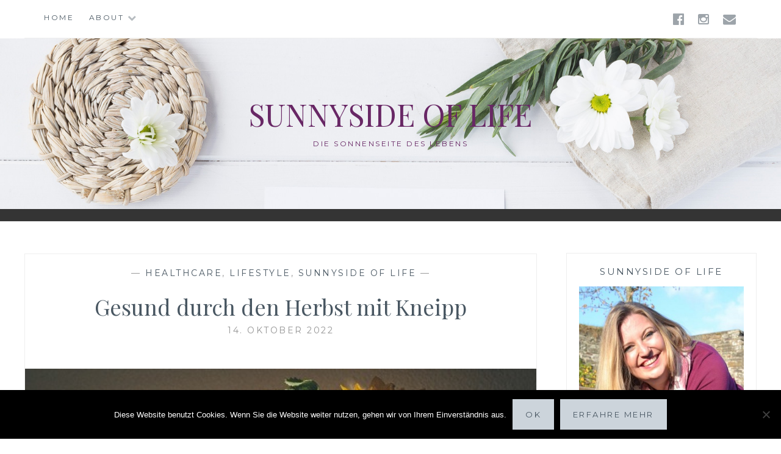

--- FILE ---
content_type: text/html; charset=UTF-8
request_url: https://sunnyside-of-life.de/gesund-durch-den-herbst-mit-kneipp/
body_size: 45492
content:
<!DOCTYPE html>
<html lang="de">
<head>
<meta charset="UTF-8">
<meta name="viewport" content="width=device-width, initial-scale=1">
<link rel="profile" href="http://gmpg.org/xfn/11">
<link rel="pingback" href="https://sunnyside-of-life.de/xmlrpc.php">

<meta name='robots' content='index, follow, max-image-preview:large, max-snippet:-1, max-video-preview:-1' />
	<style>img:is([sizes="auto" i], [sizes^="auto," i]) { contain-intrinsic-size: 3000px 1500px }</style>
	
	<!-- This site is optimized with the Yoast SEO plugin v26.0 - https://yoast.com/wordpress/plugins/seo/ -->
	<title>Gesund durch den Herbst mit Kneipp - Sunnyside of life</title>
	<meta name="description" content="Gesund durch den Herbst mit Kneipp und dem Sanddorn plus Immun C + Zink. Die Herbstneuheit, die Euch über die nasskalte Jahreszeit bringt." />
	<link rel="canonical" href="https://sunnyside-of-life.de/gesund-durch-den-herbst-mit-kneipp/" />
	<meta property="og:locale" content="de_DE" />
	<meta property="og:type" content="article" />
	<meta property="og:title" content="Gesund durch den Herbst mit Kneipp - Sunnyside of life" />
	<meta property="og:description" content="Gesund durch den Herbst mit Kneipp und dem Sanddorn plus Immun C + Zink. Die Herbstneuheit, die Euch über die nasskalte Jahreszeit bringt." />
	<meta property="og:url" content="https://sunnyside-of-life.de/gesund-durch-den-herbst-mit-kneipp/" />
	<meta property="og:site_name" content="Sunnyside of life" />
	<meta property="article:published_time" content="2022-10-14T08:15:12+00:00" />
	<meta property="article:modified_time" content="2025-09-27T10:08:56+00:00" />
	<meta property="og:image" content="https://sunnyside-of-life.de/wp-content/uploads/2023/01/Kneipp-Sanddorn-Immun-Beitragsbild.jpg" />
	<meta property="og:image:width" content="500" />
	<meta property="og:image:height" content="296" />
	<meta property="og:image:type" content="image/jpeg" />
	<meta name="author" content="sunnysideoflife" />
	<meta name="twitter:card" content="summary_large_image" />
	<meta name="twitter:creator" content="@sunnyside_of" />
	<meta name="twitter:site" content="@sunnyside_of" />
	<meta name="twitter:label1" content="Verfasst von" />
	<meta name="twitter:data1" content="sunnysideoflife" />
	<meta name="twitter:label2" content="Geschätzte Lesezeit" />
	<meta name="twitter:data2" content="4 Minuten" />
	<script type="application/ld+json" class="yoast-schema-graph">{"@context":"https://schema.org","@graph":[{"@type":"Article","@id":"https://sunnyside-of-life.de/gesund-durch-den-herbst-mit-kneipp/#article","isPartOf":{"@id":"https://sunnyside-of-life.de/gesund-durch-den-herbst-mit-kneipp/"},"author":{"name":"sunnysideoflife","@id":"https://sunnyside-of-life.de/#/schema/person/13317611eff8a64f52d8e3f347a3653e"},"headline":"Gesund durch den Herbst mit Kneipp","datePublished":"2022-10-14T08:15:12+00:00","dateModified":"2025-09-27T10:08:56+00:00","mainEntityOfPage":{"@id":"https://sunnyside-of-life.de/gesund-durch-den-herbst-mit-kneipp/"},"wordCount":576,"commentCount":0,"publisher":{"@id":"https://sunnyside-of-life.de/#/schema/person/13317611eff8a64f52d8e3f347a3653e"},"image":{"@id":"https://sunnyside-of-life.de/gesund-durch-den-herbst-mit-kneipp/#primaryimage"},"thumbnailUrl":"https://sunnyside-of-life.de/wp-content/uploads/2023/01/Kneipp-Sanddorn-Immun-Beitragsbild.jpg","keywords":["Gesundheit","Immunsystem","Kneipp","Kneipp Herbstneuheit","Nahrungsergänzungsmittel","Sanddorn plus Immun C + Zink"],"articleSection":["Healthcare","Lifestyle","Sunnyside of life"],"inLanguage":"de","potentialAction":[{"@type":"CommentAction","name":"Comment","target":["https://sunnyside-of-life.de/gesund-durch-den-herbst-mit-kneipp/#respond"]}]},{"@type":"WebPage","@id":"https://sunnyside-of-life.de/gesund-durch-den-herbst-mit-kneipp/","url":"https://sunnyside-of-life.de/gesund-durch-den-herbst-mit-kneipp/","name":"Gesund durch den Herbst mit Kneipp - Sunnyside of life","isPartOf":{"@id":"https://sunnyside-of-life.de/#website"},"primaryImageOfPage":{"@id":"https://sunnyside-of-life.de/gesund-durch-den-herbst-mit-kneipp/#primaryimage"},"image":{"@id":"https://sunnyside-of-life.de/gesund-durch-den-herbst-mit-kneipp/#primaryimage"},"thumbnailUrl":"https://sunnyside-of-life.de/wp-content/uploads/2023/01/Kneipp-Sanddorn-Immun-Beitragsbild.jpg","datePublished":"2022-10-14T08:15:12+00:00","dateModified":"2025-09-27T10:08:56+00:00","description":"Gesund durch den Herbst mit Kneipp und dem Sanddorn plus Immun C + Zink. Die Herbstneuheit, die Euch über die nasskalte Jahreszeit bringt.","breadcrumb":{"@id":"https://sunnyside-of-life.de/gesund-durch-den-herbst-mit-kneipp/#breadcrumb"},"inLanguage":"de","potentialAction":[{"@type":"ReadAction","target":["https://sunnyside-of-life.de/gesund-durch-den-herbst-mit-kneipp/"]}]},{"@type":"ImageObject","inLanguage":"de","@id":"https://sunnyside-of-life.de/gesund-durch-den-herbst-mit-kneipp/#primaryimage","url":"https://sunnyside-of-life.de/wp-content/uploads/2023/01/Kneipp-Sanddorn-Immun-Beitragsbild.jpg","contentUrl":"https://sunnyside-of-life.de/wp-content/uploads/2023/01/Kneipp-Sanddorn-Immun-Beitragsbild.jpg","width":500,"height":296},{"@type":"BreadcrumbList","@id":"https://sunnyside-of-life.de/gesund-durch-den-herbst-mit-kneipp/#breadcrumb","itemListElement":[{"@type":"ListItem","position":1,"name":"Startseite","item":"https://sunnyside-of-life.de/"},{"@type":"ListItem","position":2,"name":"Gesund durch den Herbst mit Kneipp"}]},{"@type":"WebSite","@id":"https://sunnyside-of-life.de/#website","url":"https://sunnyside-of-life.de/","name":"Sunnyside of life","description":"Die Sonnenseite des Lebens","publisher":{"@id":"https://sunnyside-of-life.de/#/schema/person/13317611eff8a64f52d8e3f347a3653e"},"potentialAction":[{"@type":"SearchAction","target":{"@type":"EntryPoint","urlTemplate":"https://sunnyside-of-life.de/?s={search_term_string}"},"query-input":{"@type":"PropertyValueSpecification","valueRequired":true,"valueName":"search_term_string"}}],"inLanguage":"de"},{"@type":["Person","Organization"],"@id":"https://sunnyside-of-life.de/#/schema/person/13317611eff8a64f52d8e3f347a3653e","name":"sunnysideoflife","logo":{"@id":"https://sunnyside-of-life.de/#/schema/person/image/"}}]}</script>
	<!-- / Yoast SEO plugin. -->


<link rel='dns-prefetch' href='//fonts.googleapis.com' />
<link rel='dns-prefetch' href='//v0.wordpress.com' />
<link rel="alternate" type="application/rss+xml" title="Sunnyside of life &raquo; Feed" href="https://sunnyside-of-life.de/feed/" />
<link rel="alternate" type="application/rss+xml" title="Sunnyside of life &raquo; Kommentar-Feed" href="https://sunnyside-of-life.de/comments/feed/" />
<link rel="alternate" type="application/rss+xml" title="Sunnyside of life &raquo; Kommentar-Feed zu Gesund durch den Herbst mit Kneipp" href="https://sunnyside-of-life.de/gesund-durch-den-herbst-mit-kneipp/feed/" />
<script type="text/javascript">
/* <![CDATA[ */
window._wpemojiSettings = {"baseUrl":"https:\/\/s.w.org\/images\/core\/emoji\/16.0.1\/72x72\/","ext":".png","svgUrl":"https:\/\/s.w.org\/images\/core\/emoji\/16.0.1\/svg\/","svgExt":".svg","source":{"concatemoji":"https:\/\/sunnyside-of-life.de\/wp-includes\/js\/wp-emoji-release.min.js?ver=6.8.3"}};
/*! This file is auto-generated */
!function(s,n){var o,i,e;function c(e){try{var t={supportTests:e,timestamp:(new Date).valueOf()};sessionStorage.setItem(o,JSON.stringify(t))}catch(e){}}function p(e,t,n){e.clearRect(0,0,e.canvas.width,e.canvas.height),e.fillText(t,0,0);var t=new Uint32Array(e.getImageData(0,0,e.canvas.width,e.canvas.height).data),a=(e.clearRect(0,0,e.canvas.width,e.canvas.height),e.fillText(n,0,0),new Uint32Array(e.getImageData(0,0,e.canvas.width,e.canvas.height).data));return t.every(function(e,t){return e===a[t]})}function u(e,t){e.clearRect(0,0,e.canvas.width,e.canvas.height),e.fillText(t,0,0);for(var n=e.getImageData(16,16,1,1),a=0;a<n.data.length;a++)if(0!==n.data[a])return!1;return!0}function f(e,t,n,a){switch(t){case"flag":return n(e,"\ud83c\udff3\ufe0f\u200d\u26a7\ufe0f","\ud83c\udff3\ufe0f\u200b\u26a7\ufe0f")?!1:!n(e,"\ud83c\udde8\ud83c\uddf6","\ud83c\udde8\u200b\ud83c\uddf6")&&!n(e,"\ud83c\udff4\udb40\udc67\udb40\udc62\udb40\udc65\udb40\udc6e\udb40\udc67\udb40\udc7f","\ud83c\udff4\u200b\udb40\udc67\u200b\udb40\udc62\u200b\udb40\udc65\u200b\udb40\udc6e\u200b\udb40\udc67\u200b\udb40\udc7f");case"emoji":return!a(e,"\ud83e\udedf")}return!1}function g(e,t,n,a){var r="undefined"!=typeof WorkerGlobalScope&&self instanceof WorkerGlobalScope?new OffscreenCanvas(300,150):s.createElement("canvas"),o=r.getContext("2d",{willReadFrequently:!0}),i=(o.textBaseline="top",o.font="600 32px Arial",{});return e.forEach(function(e){i[e]=t(o,e,n,a)}),i}function t(e){var t=s.createElement("script");t.src=e,t.defer=!0,s.head.appendChild(t)}"undefined"!=typeof Promise&&(o="wpEmojiSettingsSupports",i=["flag","emoji"],n.supports={everything:!0,everythingExceptFlag:!0},e=new Promise(function(e){s.addEventListener("DOMContentLoaded",e,{once:!0})}),new Promise(function(t){var n=function(){try{var e=JSON.parse(sessionStorage.getItem(o));if("object"==typeof e&&"number"==typeof e.timestamp&&(new Date).valueOf()<e.timestamp+604800&&"object"==typeof e.supportTests)return e.supportTests}catch(e){}return null}();if(!n){if("undefined"!=typeof Worker&&"undefined"!=typeof OffscreenCanvas&&"undefined"!=typeof URL&&URL.createObjectURL&&"undefined"!=typeof Blob)try{var e="postMessage("+g.toString()+"("+[JSON.stringify(i),f.toString(),p.toString(),u.toString()].join(",")+"));",a=new Blob([e],{type:"text/javascript"}),r=new Worker(URL.createObjectURL(a),{name:"wpTestEmojiSupports"});return void(r.onmessage=function(e){c(n=e.data),r.terminate(),t(n)})}catch(e){}c(n=g(i,f,p,u))}t(n)}).then(function(e){for(var t in e)n.supports[t]=e[t],n.supports.everything=n.supports.everything&&n.supports[t],"flag"!==t&&(n.supports.everythingExceptFlag=n.supports.everythingExceptFlag&&n.supports[t]);n.supports.everythingExceptFlag=n.supports.everythingExceptFlag&&!n.supports.flag,n.DOMReady=!1,n.readyCallback=function(){n.DOMReady=!0}}).then(function(){return e}).then(function(){var e;n.supports.everything||(n.readyCallback(),(e=n.source||{}).concatemoji?t(e.concatemoji):e.wpemoji&&e.twemoji&&(t(e.twemoji),t(e.wpemoji)))}))}((window,document),window._wpemojiSettings);
/* ]]> */
</script>
<style id='wp-emoji-styles-inline-css' type='text/css'>

	img.wp-smiley, img.emoji {
		display: inline !important;
		border: none !important;
		box-shadow: none !important;
		height: 1em !important;
		width: 1em !important;
		margin: 0 0.07em !important;
		vertical-align: -0.1em !important;
		background: none !important;
		padding: 0 !important;
	}
</style>
<link rel='stylesheet' id='wp-block-library-css' href='https://sunnyside-of-life.de/wp-includes/css/dist/block-library/style.min.css?ver=6.8.3' type='text/css' media='all' />
<style id='classic-theme-styles-inline-css' type='text/css'>
/*! This file is auto-generated */
.wp-block-button__link{color:#fff;background-color:#32373c;border-radius:9999px;box-shadow:none;text-decoration:none;padding:calc(.667em + 2px) calc(1.333em + 2px);font-size:1.125em}.wp-block-file__button{background:#32373c;color:#fff;text-decoration:none}
</style>
<link rel='stylesheet' id='mediaelement-css' href='https://sunnyside-of-life.de/wp-includes/js/mediaelement/mediaelementplayer-legacy.min.css?ver=4.2.17' type='text/css' media='all' />
<link rel='stylesheet' id='wp-mediaelement-css' href='https://sunnyside-of-life.de/wp-includes/js/mediaelement/wp-mediaelement.min.css?ver=6.8.3' type='text/css' media='all' />
<style id='jetpack-sharing-buttons-style-inline-css' type='text/css'>
.jetpack-sharing-buttons__services-list{display:flex;flex-direction:row;flex-wrap:wrap;gap:0;list-style-type:none;margin:5px;padding:0}.jetpack-sharing-buttons__services-list.has-small-icon-size{font-size:12px}.jetpack-sharing-buttons__services-list.has-normal-icon-size{font-size:16px}.jetpack-sharing-buttons__services-list.has-large-icon-size{font-size:24px}.jetpack-sharing-buttons__services-list.has-huge-icon-size{font-size:36px}@media print{.jetpack-sharing-buttons__services-list{display:none!important}}.editor-styles-wrapper .wp-block-jetpack-sharing-buttons{gap:0;padding-inline-start:0}ul.jetpack-sharing-buttons__services-list.has-background{padding:1.25em 2.375em}
</style>
<style id='global-styles-inline-css' type='text/css'>
:root{--wp--preset--aspect-ratio--square: 1;--wp--preset--aspect-ratio--4-3: 4/3;--wp--preset--aspect-ratio--3-4: 3/4;--wp--preset--aspect-ratio--3-2: 3/2;--wp--preset--aspect-ratio--2-3: 2/3;--wp--preset--aspect-ratio--16-9: 16/9;--wp--preset--aspect-ratio--9-16: 9/16;--wp--preset--color--black: #000000;--wp--preset--color--cyan-bluish-gray: #abb8c3;--wp--preset--color--white: #ffffff;--wp--preset--color--pale-pink: #f78da7;--wp--preset--color--vivid-red: #cf2e2e;--wp--preset--color--luminous-vivid-orange: #ff6900;--wp--preset--color--luminous-vivid-amber: #fcb900;--wp--preset--color--light-green-cyan: #7bdcb5;--wp--preset--color--vivid-green-cyan: #00d084;--wp--preset--color--pale-cyan-blue: #8ed1fc;--wp--preset--color--vivid-cyan-blue: #0693e3;--wp--preset--color--vivid-purple: #9b51e0;--wp--preset--gradient--vivid-cyan-blue-to-vivid-purple: linear-gradient(135deg,rgba(6,147,227,1) 0%,rgb(155,81,224) 100%);--wp--preset--gradient--light-green-cyan-to-vivid-green-cyan: linear-gradient(135deg,rgb(122,220,180) 0%,rgb(0,208,130) 100%);--wp--preset--gradient--luminous-vivid-amber-to-luminous-vivid-orange: linear-gradient(135deg,rgba(252,185,0,1) 0%,rgba(255,105,0,1) 100%);--wp--preset--gradient--luminous-vivid-orange-to-vivid-red: linear-gradient(135deg,rgba(255,105,0,1) 0%,rgb(207,46,46) 100%);--wp--preset--gradient--very-light-gray-to-cyan-bluish-gray: linear-gradient(135deg,rgb(238,238,238) 0%,rgb(169,184,195) 100%);--wp--preset--gradient--cool-to-warm-spectrum: linear-gradient(135deg,rgb(74,234,220) 0%,rgb(151,120,209) 20%,rgb(207,42,186) 40%,rgb(238,44,130) 60%,rgb(251,105,98) 80%,rgb(254,248,76) 100%);--wp--preset--gradient--blush-light-purple: linear-gradient(135deg,rgb(255,206,236) 0%,rgb(152,150,240) 100%);--wp--preset--gradient--blush-bordeaux: linear-gradient(135deg,rgb(254,205,165) 0%,rgb(254,45,45) 50%,rgb(107,0,62) 100%);--wp--preset--gradient--luminous-dusk: linear-gradient(135deg,rgb(255,203,112) 0%,rgb(199,81,192) 50%,rgb(65,88,208) 100%);--wp--preset--gradient--pale-ocean: linear-gradient(135deg,rgb(255,245,203) 0%,rgb(182,227,212) 50%,rgb(51,167,181) 100%);--wp--preset--gradient--electric-grass: linear-gradient(135deg,rgb(202,248,128) 0%,rgb(113,206,126) 100%);--wp--preset--gradient--midnight: linear-gradient(135deg,rgb(2,3,129) 0%,rgb(40,116,252) 100%);--wp--preset--font-size--small: 13px;--wp--preset--font-size--medium: 20px;--wp--preset--font-size--large: 36px;--wp--preset--font-size--x-large: 42px;--wp--preset--spacing--20: 0.44rem;--wp--preset--spacing--30: 0.67rem;--wp--preset--spacing--40: 1rem;--wp--preset--spacing--50: 1.5rem;--wp--preset--spacing--60: 2.25rem;--wp--preset--spacing--70: 3.38rem;--wp--preset--spacing--80: 5.06rem;--wp--preset--shadow--natural: 6px 6px 9px rgba(0, 0, 0, 0.2);--wp--preset--shadow--deep: 12px 12px 50px rgba(0, 0, 0, 0.4);--wp--preset--shadow--sharp: 6px 6px 0px rgba(0, 0, 0, 0.2);--wp--preset--shadow--outlined: 6px 6px 0px -3px rgba(255, 255, 255, 1), 6px 6px rgba(0, 0, 0, 1);--wp--preset--shadow--crisp: 6px 6px 0px rgba(0, 0, 0, 1);}:where(.is-layout-flex){gap: 0.5em;}:where(.is-layout-grid){gap: 0.5em;}body .is-layout-flex{display: flex;}.is-layout-flex{flex-wrap: wrap;align-items: center;}.is-layout-flex > :is(*, div){margin: 0;}body .is-layout-grid{display: grid;}.is-layout-grid > :is(*, div){margin: 0;}:where(.wp-block-columns.is-layout-flex){gap: 2em;}:where(.wp-block-columns.is-layout-grid){gap: 2em;}:where(.wp-block-post-template.is-layout-flex){gap: 1.25em;}:where(.wp-block-post-template.is-layout-grid){gap: 1.25em;}.has-black-color{color: var(--wp--preset--color--black) !important;}.has-cyan-bluish-gray-color{color: var(--wp--preset--color--cyan-bluish-gray) !important;}.has-white-color{color: var(--wp--preset--color--white) !important;}.has-pale-pink-color{color: var(--wp--preset--color--pale-pink) !important;}.has-vivid-red-color{color: var(--wp--preset--color--vivid-red) !important;}.has-luminous-vivid-orange-color{color: var(--wp--preset--color--luminous-vivid-orange) !important;}.has-luminous-vivid-amber-color{color: var(--wp--preset--color--luminous-vivid-amber) !important;}.has-light-green-cyan-color{color: var(--wp--preset--color--light-green-cyan) !important;}.has-vivid-green-cyan-color{color: var(--wp--preset--color--vivid-green-cyan) !important;}.has-pale-cyan-blue-color{color: var(--wp--preset--color--pale-cyan-blue) !important;}.has-vivid-cyan-blue-color{color: var(--wp--preset--color--vivid-cyan-blue) !important;}.has-vivid-purple-color{color: var(--wp--preset--color--vivid-purple) !important;}.has-black-background-color{background-color: var(--wp--preset--color--black) !important;}.has-cyan-bluish-gray-background-color{background-color: var(--wp--preset--color--cyan-bluish-gray) !important;}.has-white-background-color{background-color: var(--wp--preset--color--white) !important;}.has-pale-pink-background-color{background-color: var(--wp--preset--color--pale-pink) !important;}.has-vivid-red-background-color{background-color: var(--wp--preset--color--vivid-red) !important;}.has-luminous-vivid-orange-background-color{background-color: var(--wp--preset--color--luminous-vivid-orange) !important;}.has-luminous-vivid-amber-background-color{background-color: var(--wp--preset--color--luminous-vivid-amber) !important;}.has-light-green-cyan-background-color{background-color: var(--wp--preset--color--light-green-cyan) !important;}.has-vivid-green-cyan-background-color{background-color: var(--wp--preset--color--vivid-green-cyan) !important;}.has-pale-cyan-blue-background-color{background-color: var(--wp--preset--color--pale-cyan-blue) !important;}.has-vivid-cyan-blue-background-color{background-color: var(--wp--preset--color--vivid-cyan-blue) !important;}.has-vivid-purple-background-color{background-color: var(--wp--preset--color--vivid-purple) !important;}.has-black-border-color{border-color: var(--wp--preset--color--black) !important;}.has-cyan-bluish-gray-border-color{border-color: var(--wp--preset--color--cyan-bluish-gray) !important;}.has-white-border-color{border-color: var(--wp--preset--color--white) !important;}.has-pale-pink-border-color{border-color: var(--wp--preset--color--pale-pink) !important;}.has-vivid-red-border-color{border-color: var(--wp--preset--color--vivid-red) !important;}.has-luminous-vivid-orange-border-color{border-color: var(--wp--preset--color--luminous-vivid-orange) !important;}.has-luminous-vivid-amber-border-color{border-color: var(--wp--preset--color--luminous-vivid-amber) !important;}.has-light-green-cyan-border-color{border-color: var(--wp--preset--color--light-green-cyan) !important;}.has-vivid-green-cyan-border-color{border-color: var(--wp--preset--color--vivid-green-cyan) !important;}.has-pale-cyan-blue-border-color{border-color: var(--wp--preset--color--pale-cyan-blue) !important;}.has-vivid-cyan-blue-border-color{border-color: var(--wp--preset--color--vivid-cyan-blue) !important;}.has-vivid-purple-border-color{border-color: var(--wp--preset--color--vivid-purple) !important;}.has-vivid-cyan-blue-to-vivid-purple-gradient-background{background: var(--wp--preset--gradient--vivid-cyan-blue-to-vivid-purple) !important;}.has-light-green-cyan-to-vivid-green-cyan-gradient-background{background: var(--wp--preset--gradient--light-green-cyan-to-vivid-green-cyan) !important;}.has-luminous-vivid-amber-to-luminous-vivid-orange-gradient-background{background: var(--wp--preset--gradient--luminous-vivid-amber-to-luminous-vivid-orange) !important;}.has-luminous-vivid-orange-to-vivid-red-gradient-background{background: var(--wp--preset--gradient--luminous-vivid-orange-to-vivid-red) !important;}.has-very-light-gray-to-cyan-bluish-gray-gradient-background{background: var(--wp--preset--gradient--very-light-gray-to-cyan-bluish-gray) !important;}.has-cool-to-warm-spectrum-gradient-background{background: var(--wp--preset--gradient--cool-to-warm-spectrum) !important;}.has-blush-light-purple-gradient-background{background: var(--wp--preset--gradient--blush-light-purple) !important;}.has-blush-bordeaux-gradient-background{background: var(--wp--preset--gradient--blush-bordeaux) !important;}.has-luminous-dusk-gradient-background{background: var(--wp--preset--gradient--luminous-dusk) !important;}.has-pale-ocean-gradient-background{background: var(--wp--preset--gradient--pale-ocean) !important;}.has-electric-grass-gradient-background{background: var(--wp--preset--gradient--electric-grass) !important;}.has-midnight-gradient-background{background: var(--wp--preset--gradient--midnight) !important;}.has-small-font-size{font-size: var(--wp--preset--font-size--small) !important;}.has-medium-font-size{font-size: var(--wp--preset--font-size--medium) !important;}.has-large-font-size{font-size: var(--wp--preset--font-size--large) !important;}.has-x-large-font-size{font-size: var(--wp--preset--font-size--x-large) !important;}
:where(.wp-block-post-template.is-layout-flex){gap: 1.25em;}:where(.wp-block-post-template.is-layout-grid){gap: 1.25em;}
:where(.wp-block-columns.is-layout-flex){gap: 2em;}:where(.wp-block-columns.is-layout-grid){gap: 2em;}
:root :where(.wp-block-pullquote){font-size: 1.5em;line-height: 1.6;}
</style>
<link rel='stylesheet' id='cookie-notice-front-css' href='https://sunnyside-of-life.de/wp-content/plugins/cookie-notice/css/front.min.css?ver=2.5.7' type='text/css' media='all' />
<link rel='stylesheet' id='anissa-style-css' href='https://sunnyside-of-life.de/wp-content/themes/anissa/style.css?ver=6.8.3' type='text/css' media='all' />
<link rel='stylesheet' id='anissa-fonts-css' href='https://fonts.googleapis.com/css?family=Playfair+Display%3A400%2C700%7CMontserrat%3A400%2C700%7CMerriweather%3A400%2C300%2C700&#038;subset=latin%2Clatin-ext' type='text/css' media='all' />
<link rel='stylesheet' id='anissa-fontawesome-css' href='https://sunnyside-of-life.de/wp-content/themes/anissa/fonts/font-awesome.css?ver=4.3.0' type='text/css' media='all' />
<script type="text/javascript" id="cookie-notice-front-js-before">
/* <![CDATA[ */
var cnArgs = {"ajaxUrl":"https:\/\/sunnyside-of-life.de\/wp-admin\/admin-ajax.php","nonce":"e3db6f9751","hideEffect":"fade","position":"bottom","onScroll":false,"onScrollOffset":100,"onClick":false,"cookieName":"cookie_notice_accepted","cookieTime":2592000,"cookieTimeRejected":2592000,"globalCookie":false,"redirection":false,"cache":false,"revokeCookies":false,"revokeCookiesOpt":"automatic"};
/* ]]> */
</script>
<script type="text/javascript" src="https://sunnyside-of-life.de/wp-content/plugins/cookie-notice/js/front.min.js?ver=2.5.7" id="cookie-notice-front-js"></script>
<script type="text/javascript" src="https://sunnyside-of-life.de/wp-includes/js/jquery/jquery.min.js?ver=3.7.1" id="jquery-core-js"></script>
<script type="text/javascript" src="https://sunnyside-of-life.de/wp-includes/js/jquery/jquery-migrate.min.js?ver=3.4.1" id="jquery-migrate-js"></script>
<link rel="https://api.w.org/" href="https://sunnyside-of-life.de/wp-json/" /><link rel="alternate" title="JSON" type="application/json" href="https://sunnyside-of-life.de/wp-json/wp/v2/posts/1723" /><link rel="EditURI" type="application/rsd+xml" title="RSD" href="https://sunnyside-of-life.de/xmlrpc.php?rsd" />
<meta name="generator" content="WordPress 6.8.3" />
<link rel='shortlink' href='https://sunnyside-of-life.de/?p=1723' />
<link rel="alternate" title="oEmbed (JSON)" type="application/json+oembed" href="https://sunnyside-of-life.de/wp-json/oembed/1.0/embed?url=https%3A%2F%2Fsunnyside-of-life.de%2Fgesund-durch-den-herbst-mit-kneipp%2F" />
<link rel="alternate" title="oEmbed (XML)" type="text/xml+oembed" href="https://sunnyside-of-life.de/wp-json/oembed/1.0/embed?url=https%3A%2F%2Fsunnyside-of-life.de%2Fgesund-durch-den-herbst-mit-kneipp%2F&#038;format=xml" />

		<style type="text/css" id="custom-header-image">
			.site-branding:before {
				background-image: url( https://sunnyside-of-life.de/wp-content/themes/anissa/img/header.jpg);
				background-position: center;
				background-repeat: no-repeat;
				background-size: cover;
				content: "";
				display: block;
				position: absolute;
				top: 0;
				left: 0;
				width: 100%;
				height: 100%;
				z-index:-1;
			}
		</style>
		<style type="text/css">
			.site-title a,
		.site-description {
			color: #682765;
		}
		</style>
	</head>

<body class="wp-singular post-template-default single single-post postid-1723 single-format-standard wp-theme-anissa cookies-not-set">

<div id="page" class="hfeed site">
	<a class="skip-link screen-reader-text" href="#content">Skip to content</a>

	<header id="masthead" class="site-header" role="banner">
		<nav id="site-navigation" class="main-navigation clear" role="navigation">
			<button class="menu-toggle" aria-controls="primary-menu" aria-expanded="false">Menu</button>
			<div class="menu-oberes-menue-container"><ul id="primary-menu" class="menu"><li id="menu-item-59" class="menu-item menu-item-type-custom menu-item-object-custom menu-item-home menu-item-59"><a href="http://sunnyside-of-life.de/">Home</a></li>
<li id="menu-item-60" class="menu-item menu-item-type-post_type menu-item-object-page menu-item-has-children menu-item-60"><a href="https://sunnyside-of-life.de/ueber-mich/">About</a>
<ul class="sub-menu">
	<li id="menu-item-83" class="menu-item menu-item-type-post_type menu-item-object-page menu-item-privacy-policy menu-item-83"><a rel="privacy-policy" href="https://sunnyside-of-life.de/impressum/">Impressum &#038; Datenschutz</a></li>
	<li id="menu-item-62" class="menu-item menu-item-type-post_type menu-item-object-page menu-item-62"><a href="https://sunnyside-of-life.de/kontakt/">Kontakt</a></li>
</ul>
</li>
</ul></div>
							<div class="social-links"><ul id="menu-social-links-menue" class="menu"><li id="menu-item-64" class="menu-item menu-item-type-custom menu-item-object-custom menu-item-64"><a target="_blank" href="https://www.facebook.com/sunnysideoflifeblog/"><span class="screen-reader-text">Sunnyside of life bei Facebook</span></a></li>
<li id="menu-item-297" class="menu-item menu-item-type-custom menu-item-object-custom menu-item-297"><a href="https://www.instagram.com/sunnyside_of_life_blog/"><span class="screen-reader-text">Sunnyside-of-life auf Instagram</span></a></li>
<li id="menu-item-67" class="menu-item menu-item-type-custom menu-item-object-custom menu-item-67"><a href="mailto:kontakt@sunnyside-of-life.de"><span class="screen-reader-text">E-Mail Sunnyside-of-life</span></a></li>
</ul></div>					</nav><!-- #site-navigation -->

		<div class="site-branding">						<h1 class="site-title"><a href="https://sunnyside-of-life.de/" rel="home">Sunnyside of life</a></h1>
			<h2 class="site-description">Die Sonnenseite des Lebens</h2>
		</div><!-- .site-branding -->
	</header><!-- #masthead -->

	<div id="content" class="site-content">
	<div class="wrap clear">
	
<div id="primary" class="content-area">
  <main id="main" class="site-main" role="main">
        
<article id="post-1723" class="post-1723 post type-post status-publish format-standard has-post-thumbnail hentry category-healthcare category-lifestyle category-sunnyside-of-life tag-gesundheit tag-immunsystem tag-kneipp tag-kneipp-herbstneuheit tag-nahrungsergaenzungsmittel tag-sanddorn-plus-immun-c-zink">
<div class="entry-cat">
			&mdash; <a href="https://sunnyside-of-life.de/category/healthcare/" rel="category tag">Healthcare</a>, <a href="https://sunnyside-of-life.de/category/lifestyle/" rel="category tag">Lifestyle</a>, <a href="https://sunnyside-of-life.de/category/sunnyside-of-life/" rel="category tag">Sunnyside of life</a> &mdash;
		</div><!-- .entry-cat -->
	<header class="entry-header">
		<h1 class="entry-title">Gesund durch den Herbst mit Kneipp</h1>        <div class="entry-datetop">
			14. Oktober 2022		</div><!-- .entry-datetop -->
	</header><!-- .entry-header -->
    
    		<div class="featured-header-image">
				<img width="500" height="296" src="https://sunnyside-of-life.de/wp-content/uploads/2023/01/Kneipp-Sanddorn-Immun-Beitragsbild.jpg" class="attachment-anissa-home size-anissa-home wp-post-image" alt="" decoding="async" fetchpriority="high" srcset="https://sunnyside-of-life.de/wp-content/uploads/2023/01/Kneipp-Sanddorn-Immun-Beitragsbild.jpg 500w, https://sunnyside-of-life.de/wp-content/uploads/2023/01/Kneipp-Sanddorn-Immun-Beitragsbild-300x178.jpg 300w" sizes="(max-width: 500px) 100vw, 500px" />		</div><!-- .featured-header-image -->
	
	<div class="entry-content">
		<p style="text-align: center;"><span style="font-size: 8pt;">[Anzeige]</span></p>
<h4 style="text-align: center;">Gesund durch den Herbst mit Kneipp</h4>
<p style="text-align: center;">Nun beginnt die kühle und nasse Jahreszeit und unser Immunsystem wird auf die Probe gestellt. Um das Immunsystem zu unterstützen, hat Kneipp eine Herbstneuheit heraus gebracht, nämlich das Sanddorn plus Immun C + Zink.</p>
<p style="text-align: center;"><img decoding="async" class="alignnone wp-image-1731 size-full" title="Gesund durch den Herbst mit Kneipp www.sunnyside-of-life.de" src="https://sunnyside-of-life.de/wp-content/uploads/2023/01/Kneipp-Sanddorn-Immun-plus-C-und-Zink-sunnyside-of-life.jpg" alt="" width="1000" height="1250" srcset="https://sunnyside-of-life.de/wp-content/uploads/2023/01/Kneipp-Sanddorn-Immun-plus-C-und-Zink-sunnyside-of-life.jpg 1000w, https://sunnyside-of-life.de/wp-content/uploads/2023/01/Kneipp-Sanddorn-Immun-plus-C-und-Zink-sunnyside-of-life-240x300.jpg 240w, https://sunnyside-of-life.de/wp-content/uploads/2023/01/Kneipp-Sanddorn-Immun-plus-C-und-Zink-sunnyside-of-life-768x960.jpg 768w, https://sunnyside-of-life.de/wp-content/uploads/2023/01/Kneipp-Sanddorn-Immun-plus-C-und-Zink-sunnyside-of-life-819x1024.jpg 819w" sizes="(max-width: 1000px) 100vw, 1000px" /></p>
<p style="text-align: center;">Ich bin pharmazeutische Assistentin, auch wenn ich diesen Beruf nicht mehr ausübe, interessiert mich das Thema Nahrungsergänzungsmittel immerzu. Insbesondere interessiert es mit seit diesem Jahr, nach dem mich Corona doch mächtig nieder gestreckt hat. Im Prinzip bin ich noch immer noch nicht wieder richtig fit und möchte meinen Körper gerne unterstützen, damit ich diese Jahreszeit gut überstehe.</p>
<h4 style="text-align: center;">Was ist Sanddorn plus Immun C + Zink?</h4>
<p style="text-align: center;">Es ist ein flüssiges Nahrungsergänzungsmittel mit Vitamin C und Zink. Seine Inhaltsstoffe bestehen aus Wasser, Sanddornbeerenmark, Honig, Orangensaftkonzentrat, L-Ascorbinsäure (Vitamin C) und Zinkcitrat. Vitamin C und Zink unterstützen die Immunabwehr des Körpers und tragen zu einem wichtigen Zellschutz bei.</p>
<p style="text-align: center;"><img decoding="async" class="alignnone wp-image-1732 size-full" src="https://sunnyside-of-life.de/wp-content/uploads/2023/01/Kneipp-Sanddorn-Immun-Flasche-Rückseite-Inhaltsstofffe-sunnyside-of-life.jpg" alt="" width="1000" height="1333" srcset="https://sunnyside-of-life.de/wp-content/uploads/2023/01/Kneipp-Sanddorn-Immun-Flasche-Rückseite-Inhaltsstofffe-sunnyside-of-life.jpg 1000w, https://sunnyside-of-life.de/wp-content/uploads/2023/01/Kneipp-Sanddorn-Immun-Flasche-Rückseite-Inhaltsstofffe-sunnyside-of-life-225x300.jpg 225w, https://sunnyside-of-life.de/wp-content/uploads/2023/01/Kneipp-Sanddorn-Immun-Flasche-Rückseite-Inhaltsstofffe-sunnyside-of-life-768x1024.jpg 768w" sizes="(max-width: 1000px) 100vw, 1000px" /></p>
<p style="text-align: center;">Sanddornbeeren sind Superfruits und werden auch häufig &#8222;Zitronen des Nordens&#8220; genannt.</p>
<h4 style="text-align: center;">Einnahmeempfehlung</h4>
<p style="text-align: center;">Sanddorn plus Immun C + Zink ist für Kinder ab 4 Jahren geeignet. Eingenommen werden 3 x täglich 15 ml (das ist je ca. 1 Esslöffel voll) zu den Mahlzeiten. Es kann pur eingenommen werden, mit Wasser verdünnt oder in Joghurt eingerührt werden. Vor Gebrauch die Flasche bitte schütteln.</p>
<p style="text-align: center;">Ich habe die Flasche im Büro auf dem Schreibtisch stehen, da ich den größten Teil meines Tages in der Woche auf der Arbeit bin und versuche dort regelmäßig zu essen. Allerdings gelingt mir eine ausreichende Zufuhr an Obst und Gemüse am Tag nur eher selten. Deswegen nehme ich sehr gerne Nahrungsergänzungsmittel ein, die meinen Körper unterstützen. Insbesondere in der kälteren Jahreszeit.</p>
<p style="text-align: center;">An dieser Stelle möchte ich erwähnen, das Nahrungsergänzungsmittel kein Ersatz für eine abwechslungsreiche und adäquate Ernährung sind und lediglich dazu dienen, den Körper zu unterstützen.</p>
<p style="text-align: center;"><img loading="lazy" decoding="async" class="alignnone size-full wp-image-1733" src="https://sunnyside-of-life.de/wp-content/uploads/2023/01/Kneipp-Sanddorn-Immun-und-Orange-sunnyside-of-life.jpg" alt="" width="1000" height="750" srcset="https://sunnyside-of-life.de/wp-content/uploads/2023/01/Kneipp-Sanddorn-Immun-und-Orange-sunnyside-of-life.jpg 1000w, https://sunnyside-of-life.de/wp-content/uploads/2023/01/Kneipp-Sanddorn-Immun-und-Orange-sunnyside-of-life-300x225.jpg 300w, https://sunnyside-of-life.de/wp-content/uploads/2023/01/Kneipp-Sanddorn-Immun-und-Orange-sunnyside-of-life-768x576.jpg 768w, https://sunnyside-of-life.de/wp-content/uploads/2023/01/Kneipp-Sanddorn-Immun-und-Orange-sunnyside-of-life-400x300.jpg 400w" sizes="auto, (max-width: 1000px) 100vw, 1000px" /></p>
<h4 style="text-align: center;">Warum Sanddorn plus Immun C + Zink?</h4>
<p style="text-align: center;">Seit einem Jahr bekomme ich das mit der ausgewogenen Ernährung nicht mehr so richtig hin. Das Jahr war bisher sehr unruhig und meine Corona-Infektion hat mich körperlich wie auch mental ganz schön nach hinten geschmissen. Derzeit stecke ich irgendwie fest und weiß nicht so recht, wie ich da wieder raus komme, obwohl ich weiß, wie es richtig geht.</p>
<p style="text-align: center;">Das Sanddorn plus Immun C + Zink nehme ich in Orangensaft verdünnt ein, pur oder rühre es in meinem täglichen Joghurt unter. Ich finde er schmeckt unglaublich lecker, dadurch habe ich gar nicht das Gefühl, ein Nahrungsergänzungsmittel einzunehmen. Das ist sicherlich für die Einnahme bei Kindern ein sehr großer Pluspunkt. Für mich allerdings auch. Denn wenn etwas schmeckt, nimmt man es doch gerne zu sich.</p>
<p style="text-align: center;">Ich finde, Kneipp hat da ein wirklich tolles Produkt auf den Markt gebracht, was ich sehr gerne weiter empfehle. Probiert es doch einfach mal aus, falls Ihr das Gefühl habt, Ihr möchtet Eurem Körper unterstützen.</p>
<p style="text-align: center;">Ihr bekommt die Herbstneuheit im Kneipp-Onlineshop. Die Flasche mit 200 ml Inhalt kostet dort 6,49 Euro. Ich finde, das Sanddorn plus Immun C + Zink ist auch ein tolles Mitbringsel, falls ich mal einen Krankenbesuch macht oder vielleicht auf der Suche nach einer kleinen Aufmerksamkeit für die nahende Adventszeit seit.</p>
<p style="text-align: center;">Wie steht Ihr zu dem Thema Nahrungsergänzungsmittel und wie haltet Ihr Euch in der kalten und nassen Jahreszeit fit?</p>
<p style="text-align: center;">Eure Natascha</p>
			</div><!-- .entry-content -->

	<footer class="entry-footer clear">
		<div class="entry-footer-wrapper"><span class="posted-on"><a href="https://sunnyside-of-life.de/gesund-durch-den-herbst-mit-kneipp/" rel="bookmark"><time class="entry-date published" datetime="2022-10-14T10:15:12+02:00">14. Oktober 2022</time><time class="updated" datetime="2025-09-27T12:08:56+02:00">27. September 2025</time></a></span><span class="byline"> <span class="author vcard"><a class="url fn n" href="https://sunnyside-of-life.de/author/sunnysideoflife/">sunnysideoflife</a></span></span><span class="cat-links"><a href="https://sunnyside-of-life.de/category/healthcare/" rel="category tag">Healthcare</a>, <a href="https://sunnyside-of-life.de/category/lifestyle/" rel="category tag">Lifestyle</a>, <a href="https://sunnyside-of-life.de/category/sunnyside-of-life/" rel="category tag">Sunnyside of life</a></span><span class="tags-links"><a href="https://sunnyside-of-life.de/tag/gesundheit/" rel="tag">Gesundheit</a>, <a href="https://sunnyside-of-life.de/tag/immunsystem/" rel="tag">Immunsystem</a>, <a href="https://sunnyside-of-life.de/tag/kneipp/" rel="tag">Kneipp</a>, <a href="https://sunnyside-of-life.de/tag/kneipp-herbstneuheit/" rel="tag">Kneipp Herbstneuheit</a>, <a href="https://sunnyside-of-life.de/tag/nahrungsergaenzungsmittel/" rel="tag">Nahrungsergänzungsmittel</a>, <a href="https://sunnyside-of-life.de/tag/sanddorn-plus-immun-c-zink/" rel="tag">Sanddorn plus Immun C + Zink</a></span></div><!--.entry-footer-wrapper-->	</footer><!-- .entry-footer -->
</article><!-- #post-## -->

    
<div id="comments" class="comments-area">
        	<div id="respond" class="comment-respond">
		<h3 id="reply-title" class="comment-reply-title">Schreibe einen Kommentar <small><a rel="nofollow" id="cancel-comment-reply-link" href="/gesund-durch-den-herbst-mit-kneipp/#respond" style="display:none;">Antwort abbrechen</a></small></h3><form action="https://sunnyside-of-life.de/wp-comments-post.php" method="post" id="commentform" class="comment-form"><p class="comment-notes"><span id="email-notes">Deine E-Mail-Adresse wird nicht veröffentlicht.</span> <span class="required-field-message">Erforderliche Felder sind mit <span class="required">*</span> markiert</span></p><p class="comment-form-comment"><label for="comment">Kommentar <span class="required">*</span></label> <textarea autocomplete="new-password"  id="dfc365ee59"  name="dfc365ee59"   cols="45" rows="8" maxlength="65525" required></textarea><textarea id="comment" aria-label="hp-comment" aria-hidden="true" name="comment" autocomplete="new-password" style="padding:0 !important;clip:rect(1px, 1px, 1px, 1px) !important;position:absolute !important;white-space:nowrap !important;height:1px !important;width:1px !important;overflow:hidden !important;" tabindex="-1"></textarea><script data-noptimize>document.getElementById("comment").setAttribute( "id", "ae547c2239b877f11c3dbb545de5f0c7" );document.getElementById("dfc365ee59").setAttribute( "id", "comment" );</script></p><p class="comment-form-author"><label for="author">Name <span class="required">*</span></label> <input id="author" name="author" type="text" value="" size="30" maxlength="245" autocomplete="name" required /></p>
<p class="comment-form-email"><label for="email">E-Mail-Adresse <span class="required">*</span></label> <input id="email" name="email" type="email" value="" size="30" maxlength="100" aria-describedby="email-notes" autocomplete="email" required /></p>
<p class="comment-form-url"><label for="url">Website</label> <input id="url" name="url" type="url" value="" size="30" maxlength="200" autocomplete="url" /></p>
<p class="comment-form-cookies-consent"><input id="wp-comment-cookies-consent" name="wp-comment-cookies-consent" type="checkbox" value="yes" /> <label for="wp-comment-cookies-consent">Meinen Namen, meine E-Mail-Adresse und meine Website in diesem Browser für die nächste Kommentierung speichern.</label></p>
<p class="form-submit"><input name="submit" type="submit" id="submit" class="submit" value="Kommentar abschicken" /> <input type='hidden' name='comment_post_ID' value='1723' id='comment_post_ID' />
<input type='hidden' name='comment_parent' id='comment_parent' value='0' />
</p></form>	</div><!-- #respond -->
	</div>
<!-- #comments --> 
    
	<nav class="navigation post-navigation" aria-label="Beiträge">
		<h2 class="screen-reader-text">Beitragsnavigation</h2>
		<div class="nav-links"><div class="nav-previous"><a href="https://sunnyside-of-life.de/pinkbox-relax-refresh-repeat-oktober-2022/" rel="prev"><span class="meta-nav">Previous Post</span> PinkBox &#8211; relax, refresh, repeat &#8211; Oktober 2022</a></div><div class="nav-next"><a href="https://sunnyside-of-life.de/kneipp-fruehlingsneuheiten-mit-arnika/" rel="next"><span class="meta-nav">Next Post</span> Kneipp Frühlingsneuheiten mit Arnika</a></div></div>
	</nav>      </main>
  <!-- #main --> 
</div>
<!-- #primary -->


<div id="secondary" class="widget-area sidebar" role="complementary">
  <aside id="media_image-2" class="widget widget_media_image"><h1 class="widget-title">Sunnyside of life</h1><img width="300" height="298" src="https://sunnyside-of-life.de/wp-content/uploads/2017/10/Natascha-Reis-Probenqueen-300x298.jpg" class="image wp-image-156  attachment-medium size-medium" alt="" style="max-width: 100%; height: auto;" decoding="async" loading="lazy" srcset="https://sunnyside-of-life.de/wp-content/uploads/2017/10/Natascha-Reis-Probenqueen.jpg 300w, https://sunnyside-of-life.de/wp-content/uploads/2017/10/Natascha-Reis-Probenqueen-150x150.jpg 150w" sizes="auto, (max-width: 300px) 100vw, 300px" /></aside><aside id="search-3" class="widget widget_search"><h1 class="widget-title">Suche</h1><form role="search" method="get" class="search-form" action="https://sunnyside-of-life.de/">
				<label>
					<span class="screen-reader-text">Suche nach:</span>
					<input type="search" class="search-field" placeholder="Suchen …" value="" name="s" />
				</label>
				<input type="submit" class="search-submit" value="Suchen" />
			</form></aside><aside id="categories-7" class="widget widget_categories"><h1 class="widget-title">Kategorien</h1>
			<ul>
					<li class="cat-item cat-item-12"><a href="https://sunnyside-of-life.de/category/accessoires/">Accessoires</a>
</li>
	<li class="cat-item cat-item-4"><a href="https://sunnyside-of-life.de/category/beauty/">Beauty</a>
</li>
	<li class="cat-item cat-item-6"><a href="https://sunnyside-of-life.de/category/events/">Events</a>
</li>
	<li class="cat-item cat-item-29"><a href="https://sunnyside-of-life.de/category/food-drinks/">Food &amp; Drinks</a>
</li>
	<li class="cat-item cat-item-661"><a href="https://sunnyside-of-life.de/category/healthcare/">Healthcare</a>
</li>
	<li class="cat-item cat-item-5"><a href="https://sunnyside-of-life.de/category/lifestyle/">Lifestyle</a>
</li>
	<li class="cat-item cat-item-1"><a href="https://sunnyside-of-life.de/category/sunnyside-of-life/">Sunnyside of life</a>
</li>
	<li class="cat-item cat-item-37"><a href="https://sunnyside-of-life.de/category/technik/">Technik</a>
</li>
	<li class="cat-item cat-item-57"><a href="https://sunnyside-of-life.de/category/travel/">Travel</a>
</li>
			</ul>

			</aside></div>
<!-- #secondary --></div>
<!-- #content -->
</div>
<!-- .wrap  -->
<footer id="colophon" class="site-footer wrap" role="contentinfo">
    <div class="site-info"> <a href="http://wordpress.org/">Proudly powered by WordPress</a> <span class="sep"> | </span> Theme: Anissa by <a href="https://alienwp.com/" rel="designer">AlienWP</a>. </div>
  <!-- .site-info --> 
</footer>
<!-- #colophon -->
</div>
<!-- #page -->


<script type="speculationrules">
{"prefetch":[{"source":"document","where":{"and":[{"href_matches":"\/*"},{"not":{"href_matches":["\/wp-*.php","\/wp-admin\/*","\/wp-content\/uploads\/*","\/wp-content\/*","\/wp-content\/plugins\/*","\/wp-content\/themes\/anissa\/*","\/*\\?(.+)"]}},{"not":{"selector_matches":"a[rel~=\"nofollow\"]"}},{"not":{"selector_matches":".no-prefetch, .no-prefetch a"}}]},"eagerness":"conservative"}]}
</script>
<script type="text/javascript" src="https://sunnyside-of-life.de/wp-content/themes/anissa/js/navigation.js?ver=20120206" id="anissa-navigation-js"></script>
<script type="text/javascript" src="https://sunnyside-of-life.de/wp-content/themes/anissa/js/skip-link-focus-fix.js?ver=20130115" id="anissa-skip-link-focus-fix-js"></script>
<script type="text/javascript" src="https://sunnyside-of-life.de/wp-includes/js/comment-reply.min.js?ver=6.8.3" id="comment-reply-js" async="async" data-wp-strategy="async"></script>
<script type="text/javascript" src="https://sunnyside-of-life.de/wp-content/themes/anissa/js/owl.carousel.js?ver=20120206" id="owl.carousel-js"></script>
<script type="text/javascript" src="https://sunnyside-of-life.de/wp-content/themes/anissa/js/effects.js?ver=20120206" id="anissa-effects-js"></script>

		<!-- Cookie Notice plugin v2.5.7 by Hu-manity.co https://hu-manity.co/ -->
		<div id="cookie-notice" role="dialog" class="cookie-notice-hidden cookie-revoke-hidden cn-position-bottom" aria-label="Cookie Notice" style="background-color: rgba(0,0,0,1);"><div class="cookie-notice-container" style="color: #fff"><span id="cn-notice-text" class="cn-text-container">Diese Website benutzt Cookies. Wenn Sie die Website weiter nutzen, gehen wir von Ihrem Einverständnis aus.</span><span id="cn-notice-buttons" class="cn-buttons-container"><button id="cn-accept-cookie" data-cookie-set="accept" class="cn-set-cookie cn-button cn-button-custom button" aria-label="OK">OK</button><button data-link-url="https://sunnyside-of-life.de/impressum/" data-link-target="_blank" id="cn-more-info" class="cn-more-info cn-button cn-button-custom button" aria-label="Erfahre mehr">Erfahre mehr</button></span><span id="cn-close-notice" data-cookie-set="accept" class="cn-close-icon" title="Nein"></span></div>
			
		</div>
		<!-- / Cookie Notice plugin --></body></html>